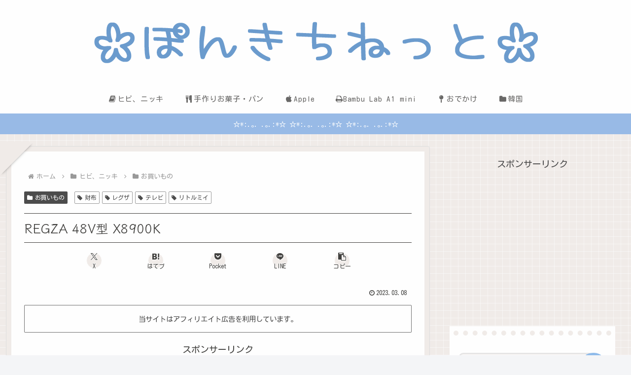

--- FILE ---
content_type: text/html; charset=utf-8
request_url: https://www.google.com/recaptcha/api2/aframe
body_size: 269
content:
<!DOCTYPE HTML><html><head><meta http-equiv="content-type" content="text/html; charset=UTF-8"></head><body><script nonce="BWOt0W-5Vk8XaPjZ7tP-iQ">/** Anti-fraud and anti-abuse applications only. See google.com/recaptcha */ try{var clients={'sodar':'https://pagead2.googlesyndication.com/pagead/sodar?'};window.addEventListener("message",function(a){try{if(a.source===window.parent){var b=JSON.parse(a.data);var c=clients[b['id']];if(c){var d=document.createElement('img');d.src=c+b['params']+'&rc='+(localStorage.getItem("rc::a")?sessionStorage.getItem("rc::b"):"");window.document.body.appendChild(d);sessionStorage.setItem("rc::e",parseInt(sessionStorage.getItem("rc::e")||0)+1);localStorage.setItem("rc::h",'1769094964864');}}}catch(b){}});window.parent.postMessage("_grecaptcha_ready", "*");}catch(b){}</script></body></html>

--- FILE ---
content_type: application/javascript; charset=utf-8;
request_url: https://dalc.valuecommerce.com/app3?p=885693880&_s=https%3A%2F%2Fponkichi.net%2F%3Fp%3D84157&vf=iVBORw0KGgoAAAANSUhEUgAAAAMAAAADCAYAAABWKLW%2FAAAAMElEQVQYV2NkFGP4nxFjz3Ci7wwDY7O50P%2FPfvkMU1hbGBh3c3X99z73iuGDRg8DAA4JDsw4kx3MAAAAAElFTkSuQmCC
body_size: 2888
content:
vc_linkswitch_callback({"t":"69723f32","r":"aXI_MgAO2n0SdoWBCooAHwqKBtS8Sw","ub":"aXI%2FMQALgzcSdoWBCooFuwqKBth09g%3D%3D","vcid":"XVSZ68nP6w_7VuK7izXrpSvjZK3wwO677mJopN5zzvQ","vcpub":"0.973437","shaddy.jp":{"a":"2792239","m":"2467269","g":"b9ef6243ad","sp":"aid%3Daffiliate%26uiaid%3Dafl"},"www.omni7.jp":{"a":"2602201","m":"2993472","g":"8914f1d98c"},"paypaystep.yahoo.co.jp":{"a":"2821580","m":"2201292","g":"2488409c8c","kaa":"2826625"},"service.expedia.co.jp":{"a":"2438503","m":"2382533","g":"fbf4e45ad0","sp":"eapid%3D0-28%26affcid%3Djp.network.valuecommerce.general_mylink."},"kuzefuku.com":{"a":"2813059","m":"3402954","g":"f0042fec8c"},"l":4,"lohaco.yahoo.co.jp":{"a":"2686782","m":"2994932","g":"d8b7a4158c"},"7netshopping.jp":{"a":"2602201","m":"2993472","g":"8914f1d98c"},"p":885693880,"paypaymall.yahoo.co.jp":{"a":"2821580","m":"2201292","g":"2488409c8c","kaa":"2826625"},"www.hotpepper.jp":{"a":"2594692","m":"2262623","g":"9dc64f32a3","sp":"vos%3Dnhppvccp99002"},"lp.ankerjapan.com":{"a":"2811827","m":"3397687","g":"7798a0328c"},"s":2221143,"valuecommerce.com":{"a":"2803077","m":"4","g":"6cbab82086"},"mini-shopping.yahoo.co.jp":{"a":"2821580","m":"2201292","g":"2488409c8c","kaa":"2826625"},"shopping.geocities.jp":{"a":"2821580","m":"2201292","g":"2488409c8c","kaa":"2826625"},"www.expedia.co.jp":{"a":"2438503","m":"2382533","g":"fbf4e45ad0","sp":"eapid%3D0-28%26affcid%3Djp.network.valuecommerce.general_mylink."},"shop.tomizawa.co.jp":{"a":"2751173","m":"3281207","g":"580b2fdf8c"},"act.gro-fru.net":{"a":"2813059","m":"3402954","g":"f0042fec8c"},"shopping.yahoo.co.jp":{"a":"2821580","m":"2201292","g":"2488409c8c","kaa":"2826625"},"tomiz.com":{"a":"2751173","m":"3281207","g":"580b2fdf8c"},"www.amazon.co.jp":{"a":"2614000","m":"2366370","g":"037ddc0bac","sp":"tag%3Dvc-22%26linkCode%3Dure"},"cotta.jp":{"a":"2472985","m":"2751799","g":"fabc17b98c"},"approach.yahoo.co.jp":{"a":"2821580","m":"2201292","g":"2488409c8c","kaa":"2826625"},"welove.expedia.co.jp":{"a":"2438503","m":"2382533","g":"fbf4e45ad0","sp":"eapid%3D0-28%26affcid%3Djp.network.valuecommerce.general_mylink."},"www.netmile.co.jp":{"a":"2438503","m":"2382533","g":"fbf4e45ad0","sp":"eapid%3D0-28%26affcid%3Djp.network.valuecommerce.general_mylink."},"tabelog.com":{"a":"2797472","m":"3366797","g":"c631a4c28c"},"www.hotpepper.jp?vos=nhppvccp99002":{"a":"2594692","m":"2262623","g":"9dc64f32a3","sp":"vos%3Dnhppvccp99002"},"wwwtst.hotpepper.jp":{"a":"2594692","m":"2262623","g":"9dc64f32a3","sp":"vos%3Dnhppvccp99002"},"tomiz.bizproject.biz":{"a":"2751173","m":"3281207","g":"580b2fdf8c"},"valuecommerce.ne.jp":{"a":"2803077","m":"4","g":"6cbab82086"},"www.ankerjapan.com":{"a":"2811827","m":"3397687","g":"7798a0328c"},"kap":885693904,"7net.omni7.jp":{"a":"2602201","m":"2993472","g":"8914f1d98c"},"lohaco.jp":{"a":"2686782","m":"2994932","g":"d8b7a4158c"}})